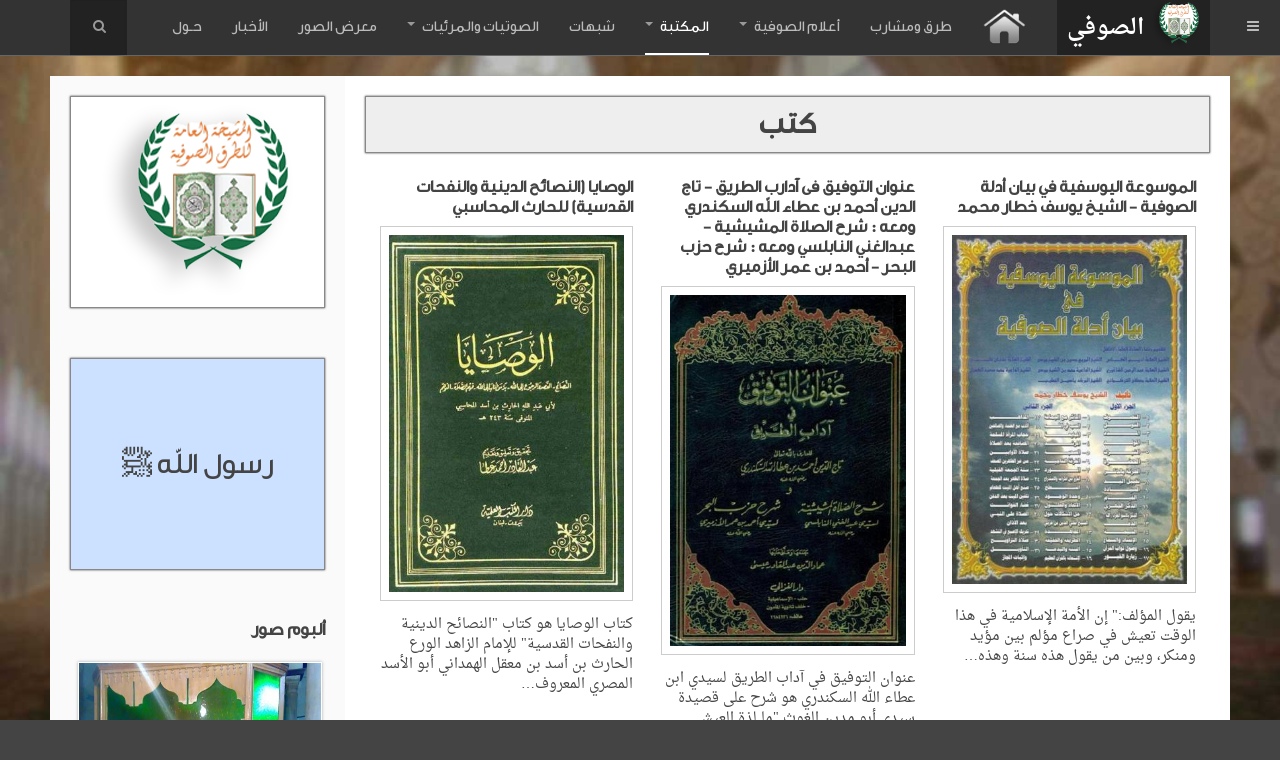

--- FILE ---
content_type: text/html; charset=utf-8
request_url: https://mail.alsufi.net/%D8%A7%D9%84%D9%85%D9%83%D8%AA%D8%A8%D8%A9/%D9%83%D8%AA%D8%A8
body_size: 11765
content:

<!DOCTYPE html>
<html prefix="og: http://ogp.me/ns#" lang="ar-aa" dir="rtl"
	  class='com_k2 view-itemlist layout-category task-category itemid-765 j31 mm-hover'>

<head>
	<base href="https://mail.alsufi.net/%D8%A7%D9%84%D9%85%D9%83%D8%AA%D8%A8%D8%A9/%D9%83%D8%AA%D8%A8" />
	<meta http-equiv="content-type" content="text/html; charset=utf-8" />
	<meta name="keywords" content="الصوفي, الصوفية, التصوف, المتصوفة, الأدب الصوفي, الطرق الصوفية" />
	<meta property="og:url" content="https://mail.alsufi.net/%D8%A7%D9%84%D9%85%D9%83%D8%AA%D8%A8%D8%A9/%D9%83%D8%AA%D8%A8" />
	<meta property="og:type" content="website" />
	<meta property="og:title" content="تحميل الكتب" />
	<meta name="twitter:card" content="summary" />
	<meta name="twitter:title" content="تحميل الكتب" />
	<meta name="generator" content="Powered by Helool.net" />
	<title>تحميل الكتب</title>
	<link href="/المكتبة/كتب" rel="canonical" />
	<link href="/templates/hl_alsufi/favicon.ico" rel="shortcut icon" type="image/vnd.microsoft.icon" />
	<link href="https://mail.alsufi.net/search-results?format=opensearch" rel="search" title="البحث شبكة وموسوعة الصوفي" type="application/opensearchdescription+xml" />
	<link href="/templates/hl_alsufi/local/css/rtl/bootstrap.css" rel="stylesheet" type="text/css" />
	<link href="https://cdnjs.cloudflare.com/ajax/libs/simple-line-icons/2.4.1/css/simple-line-icons.min.css" rel="stylesheet" type="text/css" />
	<link href="/templates/hl_alsufi/css/k2.css" rel="stylesheet" type="text/css" />
	<link href="/plugins/system/jce/css/content.css?badb4208be409b1335b815dde676300e" rel="stylesheet" type="text/css" />
	<link href="/templates/system/css/system.css" rel="stylesheet" type="text/css" />
	<link href="/templates/hl_alsufi/local/css/rtl/legacy-grid.css" rel="stylesheet" type="text/css" />
	<link href="/plugins/system/t3/base-bs3/fonts/font-awesome/css/font-awesome.min.css" rel="stylesheet" type="text/css" />
	<link href="/templates/hl_alsufi/local/css/rtl/template.css" rel="stylesheet" type="text/css" />
	<link href="/templates/hl_alsufi/local/css/rtl/megamenu.css" rel="stylesheet" type="text/css" />
	<link href="/templates/hl_alsufi/local/css/rtl/off-canvas.css" rel="stylesheet" type="text/css" />
	<link href="/templates/hl_alsufi/fonts/font-awesome/css/font-awesome.min.css" rel="stylesheet" type="text/css" />
	<link href="/templates/hl_alsufi/css/custom.css" rel="stylesheet" type="text/css" />
	<link href="/templates/hl_alsufi/local/css/rtl/layouts/magazine.css" rel="stylesheet" type="text/css" />
	<link href="/media/com_phocagallery/css/main/phocagallery.css" rel="stylesheet" type="text/css" />
	<link href="/media/com_phocagallery/css/main/rating.css" rel="stylesheet" type="text/css" />
	<link href="/media/com_phocagallery/css/custom/default.css" rel="stylesheet" type="text/css" />
	<link href="/media/mod_phocagallery_image/css/phocagallery.css" rel="stylesheet" type="text/css" />
	<link href="/media/system/css/modal.css?7036910e24fc5b918cc98a875542782e" rel="stylesheet" type="text/css" />
	<link href="/media/com_phocagallery/js/shadowbox/shadowbox.css" rel="stylesheet" type="text/css" />
	<link href="https://alsufi.net/modules/mod_jux_social_tabs/assets/css/dcsmt.css?ver=1.0.9" rel="stylesheet" type="text/css" />
	<link href="/modules/mod_sj_flat_menu/assets/css/styles-responsive.css" rel="stylesheet" type="text/css" />
	<link href="/modules/mod_sj_flat_menu/assets/css/styles.css" rel="stylesheet" type="text/css" />
	<script type="application/json" class="joomla-script-options new">{"csrf.token":"328e608824d19ff88c85688e40c9fb4f","system.paths":{"root":"","base":""}}</script>
	<script src="/t3-assets/js/js-5c1d2-33400.js" type="text/javascript"></script>
	<script src="/media/k2/assets/js/k2.frontend.js?v=2.11.20230505&sitepath=/" type="text/javascript"></script>
	<script src="/t3-assets/js/js-340ad-33400.js" type="text/javascript"></script>
	<script type="text/javascript">
jQuery(function($){ initTooltips(); $("body").on("subform-row-add", initTooltips); function initTooltips (event, container) { container = container || document;$(container).find(".hasTooltip").tooltip({"html": true,"container": "body"});} });
		jQuery(function($) {
			SqueezeBox.initialize({});
			initSqueezeBox();
			$(document).on('subform-row-add', initSqueezeBox);

			function initSqueezeBox(event, container)
			{
				SqueezeBox.assign($(container || document).find('a.pg-modal-button').get(), {
					parse: 'rel'
				});
			}
		});

		window.jModalClose = function () {
			SqueezeBox.close();
		};

		// Add extra modal close functionality for tinyMCE-based editors
		document.onreadystatechange = function () {
			if (document.readyState == 'interactive' && typeof tinyMCE != 'undefined' && tinyMCE)
			{
				if (typeof window.jModalClose_no_tinyMCE === 'undefined')
				{
					window.jModalClose_no_tinyMCE = typeof(jModalClose) == 'function'  ?  jModalClose  :  false;

					jModalClose = function () {
						if (window.jModalClose_no_tinyMCE) window.jModalClose_no_tinyMCE.apply(this, arguments);
						tinyMCE.activeEditor.windowManager.close();
					};
				}

				if (typeof window.SqueezeBoxClose_no_tinyMCE === 'undefined')
				{
					if (typeof(SqueezeBox) == 'undefined')  SqueezeBox = {};
					window.SqueezeBoxClose_no_tinyMCE = typeof(SqueezeBox.close) == 'function'  ?  SqueezeBox.close  :  false;

					SqueezeBox.close = function () {
						if (window.SqueezeBoxClose_no_tinyMCE)  window.SqueezeBoxClose_no_tinyMCE.apply(this, arguments);
						tinyMCE.activeEditor.windowManager.close();
					};
				}
			}
		};
		
	</script>
	<script type="text/javascript">
					Shadowbox.init({
						overlayColor: '#000',overlayOpacity:0.5,resizeDuration:0.35,displayCounter:true,displayNav:true
					});
				</script>
	<style type="text/css">
.pg-cv-box-mod-ri {
   height: 480px;
   width: 250px;"
}
.pg-cv-box-img-mod-ri {
   height: 480px;
   width: 250px;"
}
</style>

	
<!-- META FOR IOS & HANDHELD -->
	<meta name="viewport" content="width=device-width, initial-scale=1.0, maximum-scale=1.0, user-scalable=no"/>
	<style type="text/stylesheet">
		@-webkit-viewport   { width: device-width; }
		@-moz-viewport      { width: device-width; }
		@-ms-viewport       { width: device-width; }
		@-o-viewport        { width: device-width; }
		@viewport           { width: device-width; }
	</style>
	<script type="text/javascript">
		//<![CDATA[
		if (navigator.userAgent.match(/IEMobile\/10\.0/)) {
			var msViewportStyle = document.createElement("style");
			msViewportStyle.appendChild(
				document.createTextNode("@-ms-viewport{width:auto!important}")
			);
			document.getElementsByTagName("head")[0].appendChild(msViewportStyle);
		}
		//]]>
	</script>
<meta name="HandheldFriendly" content="true"/>
<meta name="apple-mobile-web-app-capable" content="YES"/>
<!-- //META FOR IOS & HANDHELD -->




<!-- Le HTML5 shim and media query for IE8 support -->
<!--[if lt IE 9]>
<script src="//html5shim.googlecode.com/svn/trunk/html5.js"></script>
<script type="text/javascript" src="/plugins/system/t3/base-bs3/js/respond.min.js"></script>
<![endif]-->

<!-- You can add Google Analytics here or use T3 Injection feature -->

<!--[if lt IE 9]>
<link rel="stylesheet" href="/templates/hl_alsufi/css/ie8.css" type="text/css" />
<![endif]-->
<!-- Global site tag (gtag.js) - Google Analytics -->
<script async src="https://www.googletagmanager.com/gtag/js?id=UA-57433230-2"></script>
<script>
  window.dataLayer = window.dataLayer || [];
  function gtag(){dataLayer.push(arguments);}
  gtag('js', new Date());

  gtag('config', 'UA-57433230-2');
</script>
</head>

<body>

<div class="t3-wrapper magazine"> <!-- Need this wrapper for off-canvas menu. Remove if you don't use of-canvas -->

	<!-- MAIN NAVIGATION -->
<header id="t3-mainnav" class="wrap navbar navbar-default navbar-static-top t3-mainnav">
	<!-- OFF-CANVAS -->
			
<button class="btn btn-default off-canvas-toggle " type="button" data-pos="left" data-nav="#t3-off-canvas" data-effect="off-canvas-effect-4">
  <i class="fa fa-bars"></i>
</button>

<!-- OFF-CANVAS SIDEBAR -->
<div id="t3-off-canvas" class="t3-off-canvas ">
<!--
  <div class="t3-off-canvas-header">
      <h2 class="t3-off-canvas-header-title"></h2>
      <button type="button" class="close" data-dismiss="modal" aria-hidden="true">&times;</button> 
  </div>
-->

  <div class="t3-off-canvas-body">
    <div class="t3-module module " id="Mod326"><div class="module-inner"><div class="module-ct"><form class="form-search" action="/المكتبة/كتب" method="post">
	<div class="search">
		<input name="searchword" id="mod-search-searchword" maxlength="200"  class="form-control " type="text" size="20" placeholder="ابحث" /> <input type="image" value="البحث" class="button" src="/templates/hl_alsufi/images/searchButton.gif" onclick="this.form.searchword.focus();"/>	<input type="hidden" name="task" value="search" />
	<input type="hidden" name="option" value="com_search" />
	<input type="hidden" name="Itemid" value="1043" />
	</div>
</form>
</div></div></div><div class="t3-module module " id="Mod380"><div class="module-inner"><div class="module-ct">
    <div class="pretext"></div>

			<!--[if lt IE 9]><ul class="sj-flat-menu accordion-menu  lt-ie9 " id="sj_flat_menu_12772818921769866603"><![endif]-->
			<!--[if IE 9]><ul class="sj-flat-menu accordion-menu " id="sj_flat_menu_12772818921769866603"><![endif]-->
			<!--[if gt IE 9]><!--><ul class="sj-flat-menu accordion-menu " id="sj_flat_menu_12772818921769866603"><!--<![endif]-->
            <li ><div class='fm-item '><div class='fm-button' ></div><div class='fm-link' ><a  href='/'><img src=https://alsufi.net/images/home_w0.png alt=الرئيسة  title=الرئيسة />الرئيسة</a></div></div></li><li ><div class='fm-item '><div class='fm-button' ><img class='fm-icon' title='طرق ومشارب' alt='طرق ومشارب' src='https://alsufi.net/modules/mod_sj_flat_menu/assets/images/icon_active.png'/></div><div class='fm-link' ><a  href='/الطرق-الصوفية'>طرق ومشارب</a></div></div><div class='fm-container'><ul><li ><div class='fm-item '><div class='fm-button' ></div><div class='fm-link' ><a  href='/الطرق-الصوفية/الشاذلية'>الشاذلية</a></div></div></li><li ><div class='fm-item '><div class='fm-button' ></div><div class='fm-link' ><a  href='/الطرق-الصوفية/القادرية'>القادرية</a></div></div></li><li ><div class='fm-item '><div class='fm-button' ></div><div class='fm-link' ><a  href='/الطرق-الصوفية/الرفاعية'>الرفاعية</a></div></div></li><li ><div class='fm-item '><div class='fm-button' ></div><div class='fm-link' ><a  href='/الطرق-الصوفية/البدوية'>البدوية</a></div></div></li><li ><div class='fm-item '><div class='fm-button' ></div><div class='fm-link' ><a  href='/الطرق-الصوفية/الدسوقية'>الدسوقية</a></div></div></li><li ><div class='fm-item '><div class='fm-button' ></div><div class='fm-link' ><a  href='/الطرق-الصوفية/النقشبندية'>النقشبندية</a></div></div></li></ul></div></li><li ><div class='fm-item '><div class='fm-button' ><img class='fm-icon' title='أعلام الصوفية' alt='أعلام الصوفية' src='https://alsufi.net/modules/mod_sj_flat_menu/assets/images/icon_active.png'/></div><div class='fm-link' ><a  href='/أعلام-الصوفية'>أعلام الصوفية</a></div></div><div class='fm-container'><ul><li ><div class='fm-item '><div class='fm-button' ></div><div class='fm-link' ><a  href='/أعلام-الصوفية/القرن-الأول'>القرن الأول</a></div></div></li><li ><div class='fm-item '><div class='fm-button' ></div><div class='fm-link' ><a  href='/أعلام-الصوفية/القرن-الثاني'>القرن الثاني</a></div></div></li><li ><div class='fm-item '><div class='fm-button' ></div><div class='fm-link' ><a  href='/أعلام-الصوفية/القرن-الثالث'>القرن الثالث</a></div></div></li><li ><div class='fm-item '><div class='fm-button' ></div><div class='fm-link' ><a  href='/أعلام-الصوفية/القرن-الرابع'>القرن الرابع</a></div></div></li><li ><div class='fm-item '><div class='fm-button' ></div><div class='fm-link' ><a  href='/أعلام-الصوفية/القرن-الخامس'>القرن الخامس</a></div></div></li><li ><div class='fm-item '><div class='fm-button' ></div><div class='fm-link' ><a  href='/أعلام-الصوفية/القرن-السادس'>القرن السادس</a></div></div></li><li ><div class='fm-item '><div class='fm-button' ></div><div class='fm-link' ><a  href='/أعلام-الصوفية/القرن-السابع'>القرن السابع</a></div></div></li><li ><div class='fm-item '><div class='fm-button' ></div><div class='fm-link' ><a  href='/أعلام-الصوفية/القرن-الثامن'>القرن الثامن</a></div></div></li><li ><div class='fm-item '><div class='fm-button' ></div><div class='fm-link' ><a  href='/أعلام-الصوفية/القرن-التاسع'>القرن التاسع</a></div></div></li><li ><div class='fm-item '><div class='fm-button' ></div><div class='fm-link' ><a  href='/أعلام-الصوفية/القرن-العاشر'>القرن العاشر</a></div></div></li><li ><div class='fm-item '><div class='fm-button' ></div><div class='fm-link' ><a  href='/أعلام-الصوفية/القرن-الحادي-عشر'>القرن الحادي عشر</a></div></div></li><li ><div class='fm-item '><div class='fm-button' ></div><div class='fm-link' ><a  href='/أعلام-الصوفية/القرن-الثاني-عشر'>القرن الثاني عشر</a></div></div></li><li ><div class='fm-item '><div class='fm-button' ></div><div class='fm-link' ><a  href='/أعلام-الصوفية/القرن-الثالث-عشر'>القرن الثالث عشر</a></div></div></li><li ><div class='fm-item '><div class='fm-button' ></div><div class='fm-link' ><a  href='/أعلام-الصوفية/المعاصرون'>المعاصرون</a></div></div></li></ul></div></li><li ><div class='fm-item '><div class='fm-button' ><img class='fm-icon' title='المكتبة' alt='المكتبة' src='https://alsufi.net/modules/mod_sj_flat_menu/assets/images/icon_active.png'/></div><div class='fm-link' ><a  href='/المكتبة'>المكتبة</a></div></div><div class='fm-container'><ul><li ><div class='fm-item '><div class='fm-button' ></div><div class='fm-link' ><a  href='/المكتبة/تصفح-الكتب'>تصفح الكتب</a></div></div></li><li  class=" fm-active "  ><div class='fm-item '><div class='fm-button' ></div><div class='fm-link' ><a  href='/المكتبة/كتب'>تحميل الكتب</a></div></div></li><li ><div class='fm-item '><div class='fm-button' ></div><div class='fm-link' ><a  href='/المكتبة/أبحاث'>أبحاث</a></div></div></li></ul></div></li><li ><div class='fm-item '><div class='fm-button' ></div><div class='fm-link' ><a  href='/شبهات-حول-التصوف'>شبهات</a></div></div></li><li ><div class='fm-item '><div class='fm-button' ><img class='fm-icon' title='الصوتيات والمرئيات' alt='الصوتيات والمرئيات' src='https://alsufi.net/modules/mod_sj_flat_menu/assets/images/icon_active.png'/></div><div class='fm-link' ><a  href='/الصوتيات-و-المرئيات'>الصوتيات والمرئيات</a></div></div><div class='fm-container'><ul><li ><div class='fm-item '><div class='fm-button' ></div><div class='fm-link' ><a  href='/الصوتيات-و-المرئيات/دروس-علمية'>دروس علمية</a></div></div></li><li ><div class='fm-item '><div class='fm-button' ></div><div class='fm-link' ><a  href='/الصوتيات-و-المرئيات/محاضرات'>محاضرات</a></div></div></li><li ><div class='fm-item '><div class='fm-button' ></div><div class='fm-link' ><a  href='/الصوتيات-و-المرئيات/السماع'>السماع</a></div></div></li><li ><div class='fm-item '><div class='fm-button' ></div><div class='fm-link' ><a  href='/الصوتيات-و-المرئيات/مجالس-الذكر'>مجالس الذكر</a></div></div></li><li ><div class='fm-item '><div class='fm-button' ></div><div class='fm-link' ><a  href='/الصوتيات-و-المرئيات/أوراد'>أوراد</a></div></div></li></ul></div></li><li ><div class='fm-item '><div class='fm-button' ></div><div class='fm-link' ><a  href='/معرض-الصور'>معرض الصور</a></div></div></li><li ><div class='fm-item '><div class='fm-button' ></div><div class='fm-link' ><a  href='/الأخبار'>الأخبار</a></div></div></li><li ><div class='fm-item '><div class='fm-button' ></div><div class='fm-link' ><a  href='/about'>حـول</a></div></div>    </li>
</ul>
	
    <div class="posttext"></div>
<script type="text/javascript">
//<![CDATA[
jQuery(document).ready(function($){
	;(function(element){
		$element = $(element);
		$('li:first-child',$element).addClass("fm-first");
		$('li:last-child',$element).addClass("fm-last");
		$('.fm-container',$element).each(function(){
			$('ul > li',$(this)).eq(0).addClass("fm-first");
			$('ul > li:last-child',$(this)).addClass("fm-last");
		});
		if($('li.fm-active ',$element).length > 0){
			$('li.fm-active ',$element).parents($('li',$element)).addClass('fm-active');
		}
		
				$element.find(".fm-item").click(function(){
			var li = $(this).parent();
			if(!li.hasClass("fm-opened")){
				var fl_openedLi = li.parent().children(".fm-opened");
				var ul = li.children(".fm-container");
				if(ul.length > 0) {
										fl_openedLi.children(".fm-container").slideUp(300);	
										fl_openedLi.removeClass("fm-opened");
					fl_openedLi.children(".fm-item").children(".fm-button").children("img").attr("src", "https://alsufi.net/modules/mod_sj_flat_menu/assets/images/icon_active.png");
					li.addClass("fm-opened");
					li.children(".fm-item").children(".fm-button").children("img").attr("src", "https://alsufi.net/modules/mod_sj_flat_menu/assets/images/icon_normal.png");
										ul.slideDown(300);
									}
			}else{
								li.children(".fm-container").slideUp(300);
								li.removeClass("fm-opened");
				li.children(".fm-item").children(".fm-button").children("img").attr("src", "https://alsufi.net/modules/mod_sj_flat_menu/assets/images/icon_active.png");
			}
			//return false;
		});
		// $("body").click(function(){
			// $(".fm-opened").removeClass("fm-opened");
			// $(".fm-container").hide(300); 
			// $('.fm-item',$element).parent().children(".fm-item").children(".fm-button").children("img").attr("src", "https://alsufi.net/modules/mod_sj_flat_menu/assets/images/icon_active.png");
		// });	
			
	
	})('#sj_flat_menu_12772818921769866603');
});
//]]>
</script>
</div></div></div>
  </div>

</div>
<!-- //OFF-CANVAS SIDEBAR -->

		<!-- //OFF-CANVAS -->

	<div class="container">

		<!-- NAVBAR HEADER -->
		<div class="navbar-header">

			<!-- LOGO -->
			<div class="logo logo-text">
				<div class="logo-text">
					<a href="/" title="الصوفي">
						
												<img src="https://alsufi.net/images/mashiakha.png" class="logo-img-sm" height="50px">
						<span>الصوفي</span>
					</a>
				</div>
			</div>
			<!-- //LOGO -->

			
	    	    <!-- HEAD SEARCH -->
	    <div class="head-search">     
	      <form class="form-search" action="/المكتبة/كتب" method="post">
	<div class="search hidden-xs">
		<label for="mod-search-searchword">البحث...</label><i class="fa fa-search"></i><input name="searchword" id="mod-search-searchword" maxlength="200"  class="form-control  hidden-xs" type="text" size="20" />	<input type="hidden" name="task" value="search" />
	<input type="hidden" name="option" value="com_search" />
	<input type="hidden" name="Itemid" value="1043" />
	</div>
</form>

	    </div>
	    <!-- //HEAD SEARCH -->
	    
		</div>
		<!-- //NAVBAR HEADER -->

		<!-- NAVBAR MAIN -->
		
		<nav class="t3-navbar navbar-collapse collapse">
			<div  class="t3-megamenu animate slide"  data-duration="200" data-responsive="true">
<ul itemscope itemtype="http://www.schema.org/SiteNavigationElement" class="nav navbar-nav level0">
<li itemprop='name'  data-id="567" data-level="1">
<a itemprop='url' class="home-icon"  href="/"   data-target="#"><img class="" src="/images/home_w0.png" alt="الرئيسة" /> </a>

</li>
<li itemprop='name'  data-id="795" data-level="1" data-hidesub="1">
<a itemprop='url' class=""  href="/الطرق-الصوفية"   data-target="#">طرق ومشارب </a>

</li>
<li itemprop='name' class="dropdown mega" data-id="745" data-level="1">
<a itemprop='url' class=" dropdown-toggle"  href="/أعلام-الصوفية"   data-target="#" data-toggle="dropdown">أعلام الصوفية <em class="caret"></em></a>

<div class="nav-child dropdown-menu mega-dropdown-menu"  style="width: 400px"  data-width="400"><div class="mega-dropdown-inner">
<div class="row">
<div class="col-xs-6 mega-col-nav" data-width="6"><div class="mega-inner">
<ul itemscope itemtype="http://www.schema.org/SiteNavigationElement" class="mega-nav level1">
<li itemprop='name'  data-id="963" data-level="2">
<a itemprop='url' class=""  href="/أعلام-الصوفية/القرن-الأول"   data-target="#">القرن الأول </a>

</li>
<li itemprop='name'  data-id="964" data-level="2">
<a itemprop='url' class=""  href="/أعلام-الصوفية/القرن-الثاني"   data-target="#">القرن الثاني </a>

</li>
<li itemprop='name'  data-id="965" data-level="2">
<a itemprop='url' class=""  href="/أعلام-الصوفية/القرن-الثالث"   data-target="#">القرن الثالث </a>

</li>
<li itemprop='name'  data-id="966" data-level="2">
<a itemprop='url' class=""  href="/أعلام-الصوفية/القرن-الرابع"   data-target="#">القرن الرابع </a>

</li>
<li itemprop='name'  data-id="967" data-level="2">
<a itemprop='url' class=""  href="/أعلام-الصوفية/القرن-الخامس"   data-target="#">القرن الخامس </a>

</li>
<li itemprop='name'  data-id="968" data-level="2">
<a itemprop='url' class=""  href="/أعلام-الصوفية/القرن-السادس"   data-target="#">القرن السادس </a>

</li>
<li itemprop='name'  data-id="969" data-level="2">
<a itemprop='url' class=""  href="/أعلام-الصوفية/القرن-السابع"   data-target="#">القرن السابع </a>

</li>
</ul>
</div></div>
<div class="col-xs-6 mega-col-nav" data-width="6"><div class="mega-inner">
<ul itemscope itemtype="http://www.schema.org/SiteNavigationElement" class="mega-nav level1">
<li itemprop='name'  data-id="970" data-level="2">
<a itemprop='url' class=""  href="/أعلام-الصوفية/القرن-الثامن"   data-target="#">القرن الثامن </a>

</li>
<li itemprop='name'  data-id="971" data-level="2">
<a itemprop='url' class=""  href="/أعلام-الصوفية/القرن-التاسع"   data-target="#">القرن التاسع </a>

</li>
<li itemprop='name'  data-id="972" data-level="2">
<a itemprop='url' class=""  href="/أعلام-الصوفية/القرن-العاشر"   data-target="#">القرن العاشر </a>

</li>
<li itemprop='name'  data-id="973" data-level="2">
<a itemprop='url' class=""  href="/أعلام-الصوفية/القرن-الحادي-عشر"   data-target="#">القرن الحادي عشر </a>

</li>
<li itemprop='name'  data-id="974" data-level="2">
<a itemprop='url' class=""  href="/أعلام-الصوفية/القرن-الثاني-عشر"   data-target="#">القرن الثاني عشر </a>

</li>
<li itemprop='name'  data-id="975" data-level="2">
<a itemprop='url' class=""  href="/أعلام-الصوفية/القرن-الثالث-عشر"   data-target="#">القرن الثالث عشر </a>

</li>
<li itemprop='name'  data-id="976" data-level="2">
<a itemprop='url' class=""  href="/أعلام-الصوفية/المعاصرون"   data-target="#">المعاصرون </a>

</li>
</ul>
</div></div>
</div>
</div></div>
</li>
<li itemprop='name' class="active dropdown mega" data-id="746" data-level="1">
<a itemprop='url' class=" dropdown-toggle"  href="/المكتبة"   data-target="#" data-toggle="dropdown">المكتبة <em class="caret"></em></a>

<div class="nav-child dropdown-menu mega-dropdown-menu"  ><div class="mega-dropdown-inner">
<div class="row">
<div class="col-xs-12 mega-col-nav" data-width="12"><div class="mega-inner">
<ul itemscope itemtype="http://www.schema.org/SiteNavigationElement" class="mega-nav level1">
<li itemprop='name'  data-id="1042" data-level="2">
<a itemprop='url' class=""  href="/المكتبة/تصفح-الكتب"   data-target="#">تصفح الكتب </a>

</li>
<li itemprop='name' class="current active" data-id="765" data-level="2">
<a itemprop='url' class=""  href="/المكتبة/كتب"   data-target="#">تحميل الكتب </a>

</li>
<li itemprop='name'  data-id="839" data-level="2">
<a itemprop='url' class=""  href="/المكتبة/أبحاث"   data-target="#">أبحاث </a>

</li>
</ul>
</div></div>
</div>
</div></div>
</li>
<li itemprop='name'  data-id="747" data-level="1">
<a itemprop='url' class=""  href="/شبهات-حول-التصوف"   data-target="#">شبهات </a>

</li>
<li itemprop='name' class="dropdown mega" data-id="764" data-level="1">
<a itemprop='url' class=" dropdown-toggle"  href="/الصوتيات-و-المرئيات"   data-target="#" data-toggle="dropdown">الصوتيات والمرئيات <em class="caret"></em></a>

<div class="nav-child dropdown-menu mega-dropdown-menu"  ><div class="mega-dropdown-inner">
<div class="row">
<div class="col-xs-12 mega-col-nav" data-width="12"><div class="mega-inner">
<ul itemscope itemtype="http://www.schema.org/SiteNavigationElement" class="mega-nav level1">
<li itemprop='name'  data-id="1020" data-level="2">
<a itemprop='url' class=""  href="/الصوتيات-و-المرئيات/دروس-علمية"   data-target="#">دروس علمية </a>

</li>
<li itemprop='name'  data-id="1021" data-level="2">
<a itemprop='url' class=""  href="/الصوتيات-و-المرئيات/محاضرات"   data-target="#">محاضرات </a>

</li>
<li itemprop='name'  data-id="1022" data-level="2">
<a itemprop='url' class=""  href="/الصوتيات-و-المرئيات/السماع"   data-target="#">السماع </a>

</li>
<li itemprop='name'  data-id="1023" data-level="2">
<a itemprop='url' class=""  href="/الصوتيات-و-المرئيات/مجالس-الذكر"   data-target="#">مجالس الذكر </a>

</li>
<li itemprop='name'  data-id="1024" data-level="2">
<a itemprop='url' class=""  href="/الصوتيات-و-المرئيات/أوراد"   data-target="#">أوراد </a>

</li>
</ul>
</div></div>
</div>
</div></div>
</li>
<li itemprop='name'  data-id="763" data-level="1" data-hidesub="1">
<a itemprop='url' class=""  href="/معرض-الصور"   data-target="#">معرض الصور </a>

</li>
<li itemprop='name'  data-id="936" data-level="1">
<a itemprop='url' class=""  href="/الأخبار"   data-target="#">الأخبار </a>

</li>
<li itemprop='name'  data-id="748" data-level="1">
<a itemprop='url' class=""  href="/about"   data-target="#">حـول </a>

</li>
</ul>
</div>

		</nav>
    <!-- //NAVBAR MAIN -->

	</div>
</header>
<!-- //MAIN NAVIGATION -->






  
  				<script type="text/javascript">jQuery.noConflict();</script>
<div class="social">
﻿<script type="text/javascript" src="https://alsufi.net/modules/mod_jux_social_tabs/assets/js/jux_social_tabs.js"></script>
<div id="social-tabs"></div>

<script type="text/javascript">
    var img_link    = 'https://alsufi.net/modules/mod_jux_social_tabs/assets/';
	jQuery(document).ready(function(jQuery)
    {
        jQuery('#social-tabs').dcSocialTabs(
        {
widgets: 'fblike', fblikeId: 'EgyptSufiSheikhdom', twitter: {title:'أحدث التغريدات',follow:'Follow on Twitter',thumb:true,retweets:false,replies:false,url:'https://alsufi.net/modules/mod_jux_social_tabs/twitter.php',limit:10}, fbrec: {header:true}, fblike:{stream:true,header:false,limit:15}, facebook:{title:'Facebook',follow:'Find us on Facebook',text:'content',limit:10}, google: {title:'Google+',follow:'Add to Circles',limit:10,api_key:'AIzaSyDMKhvLq0A4w-HgYR2NAoUsDkB2i2oVkoE',pageId:'+AlsufiNet'}, pinterest: {title:'Pinterest',follow:'Find us on Pinterest',limit:10}, rss: {title:'Subscribe to our RSS',follow:'Subscribe',limit:10}, youtube: {title:'Alsufi Youtube',subscribe:true,limit:10}, instagram: {clientId:'.',redirectUrl:'.',accessToken:'.',limit:10,title:'Instagram'}, vimeo: {title:'Vimeo',follow:'Subscribe',feed:'all_videos',limit:10}, flickr: {title:'Flickr',limit:20}, stumbleupon: {title:'Stumbleupon',follow:'Follow',limit:10}, tumblr: {title:'Tumblr',follow:'Follow',limit:10}, delicious: {title:'Delicious',follow:'Follow on Delicious',limit:10}, digg: {title:'Latest Diggs',limit:10}, lastfm: {title:'Last.fm',limit:20}, dribbble: {title:'Dribbble',follow:'Follow on Dribbble',limit:10}, deviantart: {title:'deviantART',follow:'Follow',limit:10}, method: 'slide', location: 'left', align: 'top', position: 'fixed', offset: 295, height: 380, width: 350, start: 0, rotate: { delay: 8000,direction :'down' }, loadOpen:false, autoClose:true		});
	});

</script>  
<script type="text/javascript">	
	
	jQuery(window).load(function ()
	{
	});
	
</script>
</div>
<div id="t3-mainbody" class="container t3-mainbody">

	<!-- CONTENT TOP -->
	<div class="row">
	 <div id="t3-content" class="t3-content col-xs-12 col-sm-8  col-md-9">

		<div class="magazine-featured">
			<div class="row">
<div class="col-md-12">
<div id="t3-mainbody" class="t3-mainbody">
	<div class="row">
		<!-- MAIN CONTENT -->
		<div id="t3-content" class="col-xs-12">
						<div id="system-message-container">
	</div>

						
<!-- Start K2 Category Layout -->
<div id="k2Container" class="itemListView">

	
	
		<!-- Blocks for current category and subcategories -->
	<div class="itemListCategoriesBlock">

				<!-- Category block -->
		<div class="itemListCategory">

			
			
						<!-- Category title -->
			<h2>كتب</h2>
			
			
			<!-- K2 Plugins: K2CategoryDisplay -->
			
			<div class="clr"></div>
		</div>
		
		
	</div>
	


		<!-- Item list -->
	<div class="itemList">

		
				<!-- Primary items -->
		<div id="itemListPrimary">
						
						
			<div class="itemContainer" style="width:33.3%;">
				
<!-- Start K2 Item Layout -->
<div class="catItemView groupPrimary">

	<!-- Plugins: BeforeDisplay -->
	
	<!-- K2 Plugins: K2BeforeDisplay -->
	
	<div class="catItemHeader">

	  	  <!-- Item title -->
	  <h3 class="catItemTitle">
			
	  				<a href="/المكتبة/كتب/الموسوعة-اليوسفية-في-بيان-أدلة-الصوفية-الشيخ-يوسف-خطار-محمد">
	  		الموسوعة اليوسفية في بيان أدلة الصوفية - الشيخ يوسف خطار محمد	  	</a>
	  	
	  		  </h3>
	  
  </div>

  <!-- Plugins: AfterDisplayTitle -->
  
  <!-- K2 Plugins: K2AfterDisplayTitle -->
  
	
  <div class="catItemBody">

	  <!-- Plugins: BeforeDisplayContent -->
	  
	  <!-- K2 Plugins: K2BeforeDisplayContent -->
	  
	  	  <!-- Item Image -->
	  <div class="catItemImageBlock">
		  <span class="catItemImage">
		    <a href="/المكتبة/كتب/الموسوعة-اليوسفية-في-بيان-أدلة-الصوفية-الشيخ-يوسف-خطار-محمد" title="الموسوعة اليوسفية في بيان أدلة الصوفية - الشيخ يوسف خطار محمد">
		    	<img src="/media/k2/items/cache/7abb6eaaf5fbbb5e7defc1cc4331b6b4_M.jpg" alt="الموسوعة اليوسفية في بيان أدلة الصوفية - الشيخ يوسف خطار محمد" style="width:350px; height:auto;" />
		    </a>
		  </span>
		  <div class="clr"></div>
	  </div>
	  
	  	  <!-- Item introtext -->
	  <div class="catItemIntroText">
	  	يقول المؤلف:" إن الأمة الإسلامية في هذا الوقت تعيش في صراع مؤلم بين مؤيد ومنكر، وبين من يقول هذه سنة وهذه&#8230; 	  </div>
	  
		<div class="clr"></div>

	  
	  <!-- Plugins: AfterDisplayContent -->
	  
	  <!-- K2 Plugins: K2AfterDisplayContent -->
	  
	  <div class="clr"></div>
  </div>

  
	<div class="clr"></div>

  
  
  <div class="clr"></div>

	
	
	<div class="clr"></div>

	
  <!-- Plugins: AfterDisplay -->
  
  <!-- K2 Plugins: K2AfterDisplay -->
  
	<div class="clr"></div>
</div>
<!-- End K2 Item Layout -->
			</div>
									
						
			<div class="itemContainer" style="width:33.3%;">
				
<!-- Start K2 Item Layout -->
<div class="catItemView groupPrimary">

	<!-- Plugins: BeforeDisplay -->
	
	<!-- K2 Plugins: K2BeforeDisplay -->
	
	<div class="catItemHeader">

	  	  <!-- Item title -->
	  <h3 class="catItemTitle">
			
	  				<a href="/المكتبة/كتب/عنوان-التوفيق-فى-آدارب-الطريق-تاج-الدين-أحمد-بن-عطاء-الله-السكندري-ومعه-شرح-الصلاة-المشيشية-عبدالغني-النابلسي-ومعه-شرح-حزب-البحر-أحمد-بن-عمر-الأزميري">
	  		عنوان التوفيق فى آدارب الطريق - تاج الدين أحمد بن عطاء الله السكندري ومعه : شرح الصلاة المشيشية - عبدالغني النابلسي ومعه : شرح حزب البحر - أحمد بن عمر الأزميري	  	</a>
	  	
	  		  </h3>
	  
  </div>

  <!-- Plugins: AfterDisplayTitle -->
  
  <!-- K2 Plugins: K2AfterDisplayTitle -->
  
	
  <div class="catItemBody">

	  <!-- Plugins: BeforeDisplayContent -->
	  
	  <!-- K2 Plugins: K2BeforeDisplayContent -->
	  
	  	  <!-- Item Image -->
	  <div class="catItemImageBlock">
		  <span class="catItemImage">
		    <a href="/المكتبة/كتب/عنوان-التوفيق-فى-آدارب-الطريق-تاج-الدين-أحمد-بن-عطاء-الله-السكندري-ومعه-شرح-الصلاة-المشيشية-عبدالغني-النابلسي-ومعه-شرح-حزب-البحر-أحمد-بن-عمر-الأزميري" title="عنوان التوفيق فى آدارب الطريق - تاج الدين أحمد بن عطاء الله السكندري ومعه : شرح الصلاة المشيشية - عبدالغني النابلسي ومعه : شرح حزب البحر - أحمد بن عمر الأزميري">
		    	<img src="/media/k2/items/cache/5045d31d4bcce03d9de4f05976219417_M.jpg" alt="عنوان التوفيق فى آدارب الطريق - تاج الدين أحمد بن عطاء الله السكندري ومعه : شرح الصلاة المشيشية - عبدالغني النابلسي ومعه : شرح حزب البحر - أحمد بن عمر الأزميري" style="width:350px; height:auto;" />
		    </a>
		  </span>
		  <div class="clr"></div>
	  </div>
	  
	  	  <!-- Item introtext -->
	  <div class="catItemIntroText">
	  	عنوان التوفيق في آداب الطريق لسيدي ابن عطاء الله السكندري هو شرح على قصيدة سيدي أبو مدين الغوث "ما لذة العيش&#8230; 	  </div>
	  
		<div class="clr"></div>

	  
	  <!-- Plugins: AfterDisplayContent -->
	  
	  <!-- K2 Plugins: K2AfterDisplayContent -->
	  
	  <div class="clr"></div>
  </div>

  
	<div class="clr"></div>

  
  
  <div class="clr"></div>

	
	
	<div class="clr"></div>

	
  <!-- Plugins: AfterDisplay -->
  
  <!-- K2 Plugins: K2AfterDisplay -->
  
	<div class="clr"></div>
</div>
<!-- End K2 Item Layout -->
			</div>
									
						
			<div class="itemContainer itemContainerLast" style="width:33.3%;">
				
<!-- Start K2 Item Layout -->
<div class="catItemView groupPrimary">

	<!-- Plugins: BeforeDisplay -->
	
	<!-- K2 Plugins: K2BeforeDisplay -->
	
	<div class="catItemHeader">

	  	  <!-- Item title -->
	  <h3 class="catItemTitle">
			
	  				<a href="/المكتبة/كتب/الوصايا-النصائح-الدينية-والنفحات-القدسية-للحارث-المحاسبي">
	  		الوصايا (النصائح الدينية والنفحات القدسية) للحارث المحاسبي	  	</a>
	  	
	  		  </h3>
	  
  </div>

  <!-- Plugins: AfterDisplayTitle -->
  
  <!-- K2 Plugins: K2AfterDisplayTitle -->
  
	
  <div class="catItemBody">

	  <!-- Plugins: BeforeDisplayContent -->
	  
	  <!-- K2 Plugins: K2BeforeDisplayContent -->
	  
	  	  <!-- Item Image -->
	  <div class="catItemImageBlock">
		  <span class="catItemImage">
		    <a href="/المكتبة/كتب/الوصايا-النصائح-الدينية-والنفحات-القدسية-للحارث-المحاسبي" title="الوصايا (النصائح الدينية والنفحات القدسية) للحارث المحاسبي">
		    	<img src="/media/k2/items/cache/8df72d732c70276b0ce25f488fb8f3c2_M.jpg" alt="الوصايا (النصائح الدينية والنفحات القدسية) للحارث المحاسبي" style="width:350px; height:auto;" />
		    </a>
		  </span>
		  <div class="clr"></div>
	  </div>
	  
	  	  <!-- Item introtext -->
	  <div class="catItemIntroText">
	  	كتاب الوصايا هو كتاب "النصائح الدينية والنفحات القدسية" للإمام الزاهد الورع الحارث بن أسد بن معقل الهمداني أبو الأسد المصري المعروف&#8230; 	  </div>
	  
		<div class="clr"></div>

	  
	  <!-- Plugins: AfterDisplayContent -->
	  
	  <!-- K2 Plugins: K2AfterDisplayContent -->
	  
	  <div class="clr"></div>
  </div>

  
	<div class="clr"></div>

  
  
  <div class="clr"></div>

	
	
	<div class="clr"></div>

	
  <!-- Plugins: AfterDisplay -->
  
  <!-- K2 Plugins: K2AfterDisplay -->
  
	<div class="clr"></div>
</div>
<!-- End K2 Item Layout -->
			</div>
						<div class="clr"></div>
									
						
			<div class="itemContainer" style="width:33.3%;">
				
<!-- Start K2 Item Layout -->
<div class="catItemView groupPrimary">

	<!-- Plugins: BeforeDisplay -->
	
	<!-- K2 Plugins: K2BeforeDisplay -->
	
	<div class="catItemHeader">

	  	  <!-- Item title -->
	  <h3 class="catItemTitle">
			
	  				<a href="/المكتبة/كتب/سباحة-الفكر-في-الجهر-بالذكر-تأليف-عبد-الحي-اللكنوي-تحقيق-عبد-الفتاح-أبو-غدة">
	  		سباحة الفكر في الجهر بالذكر- تأليف عبد الحي اللكنوي - تحقيق عبد الفتاح أبو غدة	  	</a>
	  	
	  		  </h3>
	  
  </div>

  <!-- Plugins: AfterDisplayTitle -->
  
  <!-- K2 Plugins: K2AfterDisplayTitle -->
  
	
  <div class="catItemBody">

	  <!-- Plugins: BeforeDisplayContent -->
	  
	  <!-- K2 Plugins: K2BeforeDisplayContent -->
	  
	  	  <!-- Item Image -->
	  <div class="catItemImageBlock">
		  <span class="catItemImage">
		    <a href="/المكتبة/كتب/سباحة-الفكر-في-الجهر-بالذكر-تأليف-عبد-الحي-اللكنوي-تحقيق-عبد-الفتاح-أبو-غدة" title="سباحة الفكر في الجهر بالذكر- تأليف عبد الحي اللكنوي - تحقيق عبد الفتاح أبو غدة">
		    	<img src="/media/k2/items/cache/ad178b2914f200f2125e1e10c5f607c1_M.jpg" alt="سباحة الفكر في الجهر بالذكر- تأليف عبد الحي اللكنوي - تحقيق عبد الفتاح أبو غدة" style="width:350px; height:auto;" />
		    </a>
		  </span>
		  <div class="clr"></div>
	  </div>
	  
	  	  <!-- Item introtext -->
	  <div class="catItemIntroText">
	  	يقول أبو الحسنات محمد عبد الحي اللكنوي:"إني قد سئلت عن حكم الجهر بالذكر، هل هو جائز أم لا، فأجبت بأن أكثر&#8230; 	  </div>
	  
		<div class="clr"></div>

	  
	  <!-- Plugins: AfterDisplayContent -->
	  
	  <!-- K2 Plugins: K2AfterDisplayContent -->
	  
	  <div class="clr"></div>
  </div>

  
	<div class="clr"></div>

  
  
  <div class="clr"></div>

	
	
	<div class="clr"></div>

	
  <!-- Plugins: AfterDisplay -->
  
  <!-- K2 Plugins: K2AfterDisplay -->
  
	<div class="clr"></div>
</div>
<!-- End K2 Item Layout -->
			</div>
									
						
			<div class="itemContainer" style="width:33.3%;">
				
<!-- Start K2 Item Layout -->
<div class="catItemView groupPrimary">

	<!-- Plugins: BeforeDisplay -->
	
	<!-- K2 Plugins: K2BeforeDisplay -->
	
	<div class="catItemHeader">

	  	  <!-- Item title -->
	  <h3 class="catItemTitle">
			
	  				<a href="/المكتبة/كتب/الأنوار-القدسية-في-معرفة-قواعد-الصوفية-عبد-الوهاب-الشعراني">
	  		الأنوار القدسية في معرفة قواعد الصوفية - عبد الوهاب الشعراني	  	</a>
	  	
	  		  </h3>
	  
  </div>

  <!-- Plugins: AfterDisplayTitle -->
  
  <!-- K2 Plugins: K2AfterDisplayTitle -->
  
	
  <div class="catItemBody">

	  <!-- Plugins: BeforeDisplayContent -->
	  
	  <!-- K2 Plugins: K2BeforeDisplayContent -->
	  
	  	  <!-- Item Image -->
	  <div class="catItemImageBlock">
		  <span class="catItemImage">
		    <a href="/المكتبة/كتب/الأنوار-القدسية-في-معرفة-قواعد-الصوفية-عبد-الوهاب-الشعراني" title="الأنوار القدسية في معرفة قواعد الصوفية - عبد الوهاب الشعراني">
		    	<img src="/media/k2/items/cache/825c939ed3e8f5731bfe6f5becd14d5e_M.jpg" alt="الأنوار القدسية في معرفة قواعد الصوفية - عبد الوهاب الشعراني" style="width:350px; height:auto;" />
		    </a>
		  </span>
		  <div class="clr"></div>
	  </div>
	  
	  	  <!-- Item introtext -->
	  <div class="catItemIntroText">
	  	يعتبر كتاب الأنوار القدسية في معرفة قواعد الصوفية من أجل ما كتب الشعراني ومن أدق ما انفرج قلمه، فهو يمثل الذروة&#8230; 	  </div>
	  
		<div class="clr"></div>

	  
	  <!-- Plugins: AfterDisplayContent -->
	  
	  <!-- K2 Plugins: K2AfterDisplayContent -->
	  
	  <div class="clr"></div>
  </div>

  
	<div class="clr"></div>

  
  
  <div class="clr"></div>

	
	
	<div class="clr"></div>

	
  <!-- Plugins: AfterDisplay -->
  
  <!-- K2 Plugins: K2AfterDisplay -->
  
	<div class="clr"></div>
</div>
<!-- End K2 Item Layout -->
			</div>
									
						
			<div class="itemContainer itemContainerLast" style="width:33.3%;">
				
<!-- Start K2 Item Layout -->
<div class="catItemView groupPrimary">

	<!-- Plugins: BeforeDisplay -->
	
	<!-- K2 Plugins: K2BeforeDisplay -->
	
	<div class="catItemHeader">

	  	  <!-- Item title -->
	  <h3 class="catItemTitle">
			
	  				<a href="/المكتبة/كتب/لواقح-الأنوار-القدسية-في-بيان-العهود-المحمدية-عبد-الوهاب-الشعراني">
	  		لواقح الأنوار القدسية في بيان العهود المحمدية - عبد الوهاب الشعراني	  	</a>
	  	
	  		  </h3>
	  
  </div>

  <!-- Plugins: AfterDisplayTitle -->
  
  <!-- K2 Plugins: K2AfterDisplayTitle -->
  
	
  <div class="catItemBody">

	  <!-- Plugins: BeforeDisplayContent -->
	  
	  <!-- K2 Plugins: K2BeforeDisplayContent -->
	  
	  	  <!-- Item Image -->
	  <div class="catItemImageBlock">
		  <span class="catItemImage">
		    <a href="/المكتبة/كتب/لواقح-الأنوار-القدسية-في-بيان-العهود-المحمدية-عبد-الوهاب-الشعراني" title="لواقح الأنوار القدسية في بيان العهود المحمدية - عبد الوهاب الشعراني">
		    	<img src="/media/k2/items/cache/019bc5d33dccc9531c78434d586e08fe_M.jpg" alt="لواقح الأنوار القدسية في بيان العهود المحمدية - عبد الوهاب الشعراني" style="width:350px; height:auto;" />
		    </a>
		  </span>
		  <div class="clr"></div>
	  </div>
	  
	  	  <!-- Item introtext -->
	  <div class="catItemIntroText">
	  	يقول سيدي عبد الوهاب الشعراني:"وكان الباعث لي على تأليفه ما رأيته من كثرة تفتيش الإخوان على ما نقص من دنياهم، ولم&#8230; 	  </div>
	  
		<div class="clr"></div>

	  
	  <!-- Plugins: AfterDisplayContent -->
	  
	  <!-- K2 Plugins: K2AfterDisplayContent -->
	  
	  <div class="clr"></div>
  </div>

  
	<div class="clr"></div>

  
  
  <div class="clr"></div>

	
	
	<div class="clr"></div>

	
  <!-- Plugins: AfterDisplay -->
  
  <!-- K2 Plugins: K2AfterDisplay -->
  
	<div class="clr"></div>
</div>
<!-- End K2 Item Layout -->
			</div>
						<div class="clr"></div>
									<div class="clr"></div>
		</div>
		
		
		
	</div>

	<!-- Pagination -->
		<div class="k2Pagination">
		<ul class="pagination"><li class="disabled"><a>البداية</a></li><li class="disabled"><a>السابق</a></li><li class="active"><a>1</a></li><li><a title="2" href="/المكتبة/كتب?start=6">2</a></li><li><a title="3" href="/المكتبة/كتب?start=12">3</a></li><li><a title="التالي" href="/المكتبة/كتب?start=6">التالي</a></li><li><a title="النهاية" href="/المكتبة/كتب?start=12">النهاية</a></li></ul>		<div class="clr"></div>
		الصفحة 1 من 3	</div>
	
	</div>
<!-- End K2 Category Layout -->

<!-- JoomlaWorks "K2" (v2.11.20230505) | Learn more about K2 at https://getk2.org -->


		</div>
		<!-- //MAIN CONTENT -->

	</div>
</div>
</div>
				<div class="col-md-8">
				<script type="text/javascript">jQuery.noConflict();</script>
					
				</div>
				<div class="col-md-4">
					
				</div>
			</div>
			<div class="row">
         <div style="margin: 10px 0px;" class="col-sm-12 magazine-intro magazine-featured-intro">
			<div class="row">
																			</div>
         </div>
         </div>
		 </div>
      <div class="magazine-category">
				
      </div>
      		<div class="row">
				<div class="magazine-item col-md-6 col-xs-12">
					
				</div>
				<div class="magazine-item col-md-6 col-xs-12">
					
				</div>
			</div>
      <div class="magazine-category">
				
      </div>
       
   </div>
	 <div class="t3-sidebar t3-sidebar-right col-xs-12 col-sm-4  col-md-3 ">
				<div class="t3-module module " id="Mod385"><div class="module-inner"><div class="module-ct">

<div class="custom"  >
	<p><a href="https://alsufi.net" style="text-decoration: none;"><span style="background: #fff; box-shadow: 0 0 2px; border: 1px solid #888; display: block; line-height: 210px; text-align: center; "> <img src="/images/mashiakha.png" alt="mashiakha" width="190" height="190" /> </span></a></p></div>
</div></div></div><div class="t3-module module " id="Mod325"><div class="module-inner"><div class="module-ct">

<div class="custom"  >
	<p><a href="https://rassoulallah.com" style="text-decoration: none;"><span style="background: #cbe1ff; box-shadow: 0 0 2px; border: 1px solid #888; display: block; line-height: 210px; text-align: center; font-size: 30px; font-family: GE_Dinar_One_Medium;">رسول الله ﷺ</span></a></p></div>
</div></div></div><div class="t3-module module " id="Mod358"><div class="module-inner"><h3 class="module-title "><span>ألبوم صور</span></h3><div class="module-ct"><div id ="phocagallery-module-ri" style="text-align:center; margin: 0 auto;"><div class="mosaic" style="float:left;padding:3px;width:250px">
<a class="shadowbox-button" title="كُلْثُمُ" href="/معرض-الصور/6-تراجم-آل-بيت-سيدنا-رسول-الله-ﷺ/detail/53-كُلْثُمُ?tmpl=component&amp;detail=13&amp;buttons=1" rel="shadowbox;width=680;height=560;options={gallery:'PhocaGallery'}" >
<img src="/images/phocagallery/taragem-aal-elbiet/thumbs/phoca_thumb_l_17.jpg" alt="كُلْثُمُ" width="250" height="250" /></a></div></div><div style="clear:both"></div></div></div></div><div class="t3-module module " id="Mod194"><div class="module-inner"><div class="module-ct">

<div class="custom"  >
	<ul class="nav nav-tabs">
<li><a href="#latest" data-toggle="tab"><span style="font-size: x-large; font-family: Traditional Arabic; font-weight: bold;">الأكثر قراءة</span></a></li>
<li class="active"><a href="#popular" data-toggle="tab"><span style="font-weight: bold; font-size: x-large; font-family: Traditional Arabic;">جديد الموقع</span></a></li>
</ul>
<!-- Tab panes -->
<div class="tab-content">
<div id="latest" class="tab-pane">		<div class="moduletable">
						
<div id="k2ModuleBox247" class="k2ItemsBlock" style="margin-bottom: 0;">

		
	    
	  <ul>
        <li>

      <!-- Plugins: BeforeDisplay -->
      
      <!-- K2 Plugins: K2BeforeDisplay -->
      
      
      <div class="magazine-item link-item">
<div class="page-header">
	<h2>
      <a class="moduleItemTitle" href="/الطرق-الصوفية/القادرية/الطريقة-القادرية-–-الأحزاب-والأوراد-والأذكار-–-عند-الدكتور-عامر-النجار">الطريقة القادرية – الأحزاب والأوراد والأذكار – الدكتور عامر النجار</a>
	</h2>
</div>
      <aside class="article-aside clearfix">
<dl class="article-info pull-left">
      <dd class="category-name">
        <i class="fa fa-folder"></i>
      <a class="moduleItemCategory" href="/الطرق-الصوفية/القادرية">القادرية</a>
</dd>
            
      <!-- Plugins: AfterDisplayTitle -->
      
      <!-- K2 Plugins: K2AfterDisplayTitle -->
      
      <!-- Plugins: BeforeDisplayContent -->
      
      <!-- K2 Plugins: K2BeforeDisplayContent -->
      
      
      
      <div class="clr"></div>

      
      <div class="clr"></div>

      <!-- Plugins: AfterDisplayContent -->
      
      <!-- K2 Plugins: K2AfterDisplayContent -->
      
      
      
      
			
			
			</dl>
</aside>
</div>
      <!-- Plugins: AfterDisplay -->
      
      <!-- K2 Plugins: K2AfterDisplay -->
      
      <div class="clr"></div>
    </li>
        <li>

      <!-- Plugins: BeforeDisplay -->
      
      <!-- K2 Plugins: K2BeforeDisplay -->
      
      
      <div class="magazine-item link-item">
<div class="page-header">
	<h2>
      <a class="moduleItemTitle" href="/الطرق-الصوفية/الشاذلية/الطريقة-الشاذلية-لسيدى-أبى-الحسن-الشاذلى-–-عند-الدكتور-عامر-النجار">الطريقة الشاذلية لسيدى أبى الحسن الشاذلى – الدكتور عامر النجار</a>
	</h2>
</div>
      <aside class="article-aside clearfix">
<dl class="article-info pull-left">
      <dd class="category-name">
        <i class="fa fa-folder"></i>
      <a class="moduleItemCategory" href="/الطرق-الصوفية/الشاذلية">الشاذلية</a>
</dd>
            
      <!-- Plugins: AfterDisplayTitle -->
      
      <!-- K2 Plugins: K2AfterDisplayTitle -->
      
      <!-- Plugins: BeforeDisplayContent -->
      
      <!-- K2 Plugins: K2BeforeDisplayContent -->
      
      
      
      <div class="clr"></div>

      
      <div class="clr"></div>

      <!-- Plugins: AfterDisplayContent -->
      
      <!-- K2 Plugins: K2AfterDisplayContent -->
      
      
      
      
			
			
			</dl>
</aside>
</div>
      <!-- Plugins: AfterDisplay -->
      
      <!-- K2 Plugins: K2AfterDisplay -->
      
      <div class="clr"></div>
    </li>
        <li>

      <!-- Plugins: BeforeDisplay -->
      
      <!-- K2 Plugins: K2BeforeDisplay -->
      
      
      <div class="magazine-item link-item">
<div class="page-header">
	<h2>
      <a class="moduleItemTitle" href="/about">حول الموقع</a>
	</h2>
</div>
      <aside class="article-aside clearfix">
<dl class="article-info pull-left">
      <dd class="category-name">
        <i class="fa fa-folder"></i>
      <a class="moduleItemCategory" href="/المكتبة/كتب/content/280-حول">حول</a>
</dd>
            
      <!-- Plugins: AfterDisplayTitle -->
      
      <!-- K2 Plugins: K2AfterDisplayTitle -->
      
      <!-- Plugins: BeforeDisplayContent -->
      
      <!-- K2 Plugins: K2BeforeDisplayContent -->
      
      
      
      <div class="clr"></div>

      
      <div class="clr"></div>

      <!-- Plugins: AfterDisplayContent -->
      
      <!-- K2 Plugins: K2AfterDisplayContent -->
      
      
      
      
			
			
			</dl>
</aside>
</div>
      <!-- Plugins: AfterDisplay -->
      
      <!-- K2 Plugins: K2AfterDisplay -->
      
      <div class="clr"></div>
    </li>
        <li>

      <!-- Plugins: BeforeDisplay -->
      
      <!-- K2 Plugins: K2BeforeDisplay -->
      
      
      <div class="magazine-item link-item">
<div class="page-header">
	<h2>
      <a class="moduleItemTitle" href="/الطرق-الصوفية/القادرية/الطريقة-القادرية-–-الأحزاب-والأوراد-والأذكار">الطريقة القادرية – الأحزاب والأوراد والأذكار</a>
	</h2>
</div>
      <aside class="article-aside clearfix">
<dl class="article-info pull-left">
      <dd class="category-name">
        <i class="fa fa-folder"></i>
      <a class="moduleItemCategory" href="/الطرق-الصوفية/القادرية">القادرية</a>
</dd>
            
      <!-- Plugins: AfterDisplayTitle -->
      
      <!-- K2 Plugins: K2AfterDisplayTitle -->
      
      <!-- Plugins: BeforeDisplayContent -->
      
      <!-- K2 Plugins: K2BeforeDisplayContent -->
      
      
      
      <div class="clr"></div>

      
      <div class="clr"></div>

      <!-- Plugins: AfterDisplayContent -->
      
      <!-- K2 Plugins: K2AfterDisplayContent -->
      
      
      
      
			
			
			</dl>
</aside>
</div>
      <!-- Plugins: AfterDisplay -->
      
      <!-- K2 Plugins: K2AfterDisplay -->
      
      <div class="clr"></div>
    </li>
        <li class="clearList"></li>
  </ul>
  
	
	
</div>
		</div>
	</div>
<div id="popular" class="tab-pane active">		<div class="moduletable">
						
<div id="k2ModuleBox248" class="k2ItemsBlock" style="margin-bottom: 0;">

		
	    
	  <ul>
        <li>

      <!-- Plugins: BeforeDisplay -->
      
      <!-- K2 Plugins: K2BeforeDisplay -->
      
      
      <div class="magazine-item link-item">
<div class="page-header">
	<h2>
      <a class="moduleItemTitle" href="/أعلام-الصوفية/المعاصرون/الحبيب-علي-الجفري">الحبيب علي الجفري</a>
	</h2>
</div>
      <aside class="article-aside clearfix">
<dl class="article-info pull-left">
      <dd class="category-name">
        <i class="fa fa-folder"></i>
      <a class="moduleItemCategory" href="/أعلام-الصوفية/المعاصرون">المعاصرون</a>
</dd>
            
      <!-- Plugins: AfterDisplayTitle -->
      
      <!-- K2 Plugins: K2AfterDisplayTitle -->
      
      <!-- Plugins: BeforeDisplayContent -->
      
      <!-- K2 Plugins: K2BeforeDisplayContent -->
      
      
      
      <div class="clr"></div>

      
      <div class="clr"></div>

      <!-- Plugins: AfterDisplayContent -->
      
      <!-- K2 Plugins: K2AfterDisplayContent -->
      
      
      
      
			
			
			</dl>
</aside>
</div>
      <!-- Plugins: AfterDisplay -->
      
      <!-- K2 Plugins: K2AfterDisplay -->
      
      <div class="clr"></div>
    </li>
        <li>

      <!-- Plugins: BeforeDisplay -->
      
      <!-- K2 Plugins: K2BeforeDisplay -->
      
      
      <div class="magazine-item link-item">
<div class="page-header">
	<h2>
      <a class="moduleItemTitle" href="/أعلام-الصوفية/المعاصرون/الشيخ-أحمد-الحافظ-التجاني">الشيخ أحمد الحافظ التجاني</a>
	</h2>
</div>
      <aside class="article-aside clearfix">
<dl class="article-info pull-left">
      <dd class="category-name">
        <i class="fa fa-folder"></i>
      <a class="moduleItemCategory" href="/أعلام-الصوفية/المعاصرون">المعاصرون</a>
</dd>
            
      <!-- Plugins: AfterDisplayTitle -->
      
      <!-- K2 Plugins: K2AfterDisplayTitle -->
      
      <!-- Plugins: BeforeDisplayContent -->
      
      <!-- K2 Plugins: K2BeforeDisplayContent -->
      
      
      
      <div class="clr"></div>

      
      <div class="clr"></div>

      <!-- Plugins: AfterDisplayContent -->
      
      <!-- K2 Plugins: K2AfterDisplayContent -->
      
      
      
      
			
			
			</dl>
</aside>
</div>
      <!-- Plugins: AfterDisplay -->
      
      <!-- K2 Plugins: K2AfterDisplay -->
      
      <div class="clr"></div>
    </li>
        <li>

      <!-- Plugins: BeforeDisplay -->
      
      <!-- K2 Plugins: K2BeforeDisplay -->
      
      
      <div class="magazine-item link-item">
<div class="page-header">
	<h2>
      <a class="moduleItemTitle" href="/أعلام-الصوفية/المعاصرون/الشيخ-محمد-عبدالغني-الجعفري">الشيخ محمد عبدالغني الجعفري</a>
	</h2>
</div>
      <aside class="article-aside clearfix">
<dl class="article-info pull-left">
      <dd class="category-name">
        <i class="fa fa-folder"></i>
      <a class="moduleItemCategory" href="/أعلام-الصوفية/المعاصرون">المعاصرون</a>
</dd>
            
      <!-- Plugins: AfterDisplayTitle -->
      
      <!-- K2 Plugins: K2AfterDisplayTitle -->
      
      <!-- Plugins: BeforeDisplayContent -->
      
      <!-- K2 Plugins: K2BeforeDisplayContent -->
      
      
      
      <div class="clr"></div>

      
      <div class="clr"></div>

      <!-- Plugins: AfterDisplayContent -->
      
      <!-- K2 Plugins: K2AfterDisplayContent -->
      
      
      
      
			
			
			</dl>
</aside>
</div>
      <!-- Plugins: AfterDisplay -->
      
      <!-- K2 Plugins: K2AfterDisplay -->
      
      <div class="clr"></div>
    </li>
        <li>

      <!-- Plugins: BeforeDisplay -->
      
      <!-- K2 Plugins: K2BeforeDisplay -->
      
      
      <div class="magazine-item link-item">
<div class="page-header">
	<h2>
      <a class="moduleItemTitle" href="/أعلام-الصوفية/المعاصرون/الشيخ-عبدالغني-الجعفري">الشيخ عبدالغني الجعفري</a>
	</h2>
</div>
      <aside class="article-aside clearfix">
<dl class="article-info pull-left">
      <dd class="category-name">
        <i class="fa fa-folder"></i>
      <a class="moduleItemCategory" href="/أعلام-الصوفية/المعاصرون">المعاصرون</a>
</dd>
            
      <!-- Plugins: AfterDisplayTitle -->
      
      <!-- K2 Plugins: K2AfterDisplayTitle -->
      
      <!-- Plugins: BeforeDisplayContent -->
      
      <!-- K2 Plugins: K2BeforeDisplayContent -->
      
      
      
      <div class="clr"></div>

      
      <div class="clr"></div>

      <!-- Plugins: AfterDisplayContent -->
      
      <!-- K2 Plugins: K2AfterDisplayContent -->
      
      
      
      
			
			
			</dl>
</aside>
</div>
      <!-- Plugins: AfterDisplay -->
      
      <!-- K2 Plugins: K2AfterDisplay -->
      
      <div class="clr"></div>
    </li>
        <li class="clearList"></li>
  </ul>
  
	
	
</div>
		</div>
	</div>
</div></div>
</div></div></div>
	 </div>
	</div>
	<!-- //CONTENT TOP -->
</div>

  
<!-- NAV HELPER -->
<nav class="wrap t3-navhelper ">
	<div class="container">
		
<ol class="breadcrumb ">
	<li class="active">أنت هنا: &#160;</li><li><a href="/" class="pathway">الرئيسة</a><span class="divider"><img src="/templates/hl_alsufi/images/system/arrow_rtl.png" alt="" /></span></li><li><a href="/المكتبة" class="pathway">المكتبة</a><span class="divider"><img src="/templates/hl_alsufi/images/system/arrow_rtl.png" alt="" /></span></li><li><span>تحميل الكتب</span></li></ol>

	</div>
</nav>
<!-- //NAV HELPER -->

	
<!-- BACK TOP TOP BUTTON -->
<div id="back-to-top" data-spy="affix" data-offset-top="300" class="back-to-top hidden-xs hidden-sm affix-top">
  <button class="btn btn-primary" title="Back to Top"><i class="fa fa-caret-up"></i></button>
</div>
<script type="text/javascript">
(function($) {
	// Back to top
	$('#back-to-top').on('click', function(){
		$("html, body").animate({scrollTop: 0}, 500);
		return false;
	});
    $(window).load(function(){
        // hide button to top if the document height not greater than window height*2;using window load for more accurate calculate.    
        if ((parseInt($(window).height())*2)>(parseInt($(document).height()))) {
            $('#back-to-top').hide();
        } 
    });
})(jQuery);
</script>
<!-- BACK TO TOP BUTTON -->

<!-- FOOTER -->
<footer id="t3-footer" class="wrap t3-footer">

	
	<section class="t3-copyright">
		<div class="container">
			<div class="row">
				<div class="col-md-12 copyright ">
					<div class="footer1" style="margin: 0 0 30px;">
<p style="font-weight: bold; font-size: 13px;margin: 0;">
<span style="float: right;">جميع الحقوق محفوظة © لموقع <a href="/index.php">شبكة وموسوعة الصوفي</a> 2026.</span><span style="float: left;">تصميم وتطوير <a href="http://helool.net" title="حلول لتصميم المواقع و البرمجة و الاستضافة" target="_blank">مؤسسة حلول</a></span>
</p>
</div>
				</div>
							</div>
		</div>
	</section>

</footer>
<!-- //FOOTER -->

</div>


</body>
</html>

--- FILE ---
content_type: text/css
request_url: https://mail.alsufi.net/templates/hl_alsufi/css/custom.css
body_size: 237
content:
@media screen and (max-width: 1200px) {
  .navbar-default .navbar-nav > li {
    margin-right: 14px;
  }

.head-search .form-control {
  padding: 0 30px 0 5px;
}

.head-search .search .fa-search {
  right: 12px;
}
}

.tab-inner ul li .thumb img {
  max-width: 100%;
}

.tab-content {background-image: none!important;}

.social-tabs {margin-right: -28px!important;width: 28px!important;}

.social-tabs li {height: 90px!important; width: 24px!important;padding: 0!important;}

.left .social-tabs li {margin: 0!important;}

.pg-cv-name {text-align: right;}

--- FILE ---
content_type: text/css
request_url: https://mail.alsufi.net/templates/hl_alsufi/local/css/rtl/layouts/magazine.css
body_size: 892
content:
.magazine-item:before,
.magazine-featured-leading:before,
.magazine-featured-intro:before,
.magazine-category:before,
.magazine-item:after,
.magazine-featured-leading:after,
.magazine-featured-intro:after,
.magazine-category:after {
  content: " ";
  display: table;
}
.magazine-item:after,
.magazine-featured-leading:after,
.magazine-featured-intro:after,
.magazine-category:after {
  clear: both;
}
.magazine .page-subheader h2 {
  font-size: 42px;
}
.magazine-category-title {
  margin-bottom: 20px;
  font-size: 18px;
  background: #eeeeee;
  padding: 10px;
}
.magazine-category-title strong {
  font-weight: 600;
}
.magazine-category-title .fa {
  font-size: 14px;
  position: relative;
  top: -1px;
  right: 2px;
}
.magazine-category-title > a {
  display: inline-block;
  color: #444444;
  font-weight: bold;
  font-family: traditional arabic;
  font-size: x-large;
}
.magazine-category-title > a:hover,
.magazine-category-title > a:active,
.magazine-category-title > a:focus {
  text-decoration: none;
  color: #0077bb;
}
.magazine-item .page-header {
  padding-bottom: 0;
  margin-bottom: 5px;
  border-bottom: 0;
  max-height: 68px;
  overflow: hidden;
}
.magazine-item .page-header h2 {
  margin: 0;
  font-size: 16px;
  line-height: 1.5;
  font-weight: 700;
}
.magazine-item .page-header h2 a:hover,
.magazine-item .page-header h2 a:active,
.magazine-item .page-header h2 a:focus {
  text-decoration: none;
}
.magazine-item .item-image {
  overflow: hidden;
}
.magazine-item .item-image,
.magazine-item .pull-left.item-image,
.magazine-item .pull-right.item-image {
  width: 100%;
  max-width: 100%;
  float: none !important;
  margin-bottom: 20px;
}
@media (min-width: 768px) {
.magazine-item .item-image img,
.magazine-item .pull-left.item-image img,
.magazine-item .pull-right.item-image img,
.magazine-item .img_caption {
/*  width: 100% !important; */
  max-width: 100%;
/*  height: 120px; */
}
}
.magazine-item .article-aside {
  margin-top: 10px;
  margin-bottom: 10px;
}
.magazine-item .article-info {
  color: #999999;
  margin: 0;
  width: 100%;
}
.magazine-item-ct p:last-child {
  margin-bottom: 0;
}
.magazine-leading {
  margin-bottom: 20px;
}
.magazine-leading .magazine-item {
  margin-bottom: 20px;
}
.magazine-leading .magazine-item .page-header h2 {
  font-size: 35px;
}
.magazine-leading .magazine-item .item-image {
  max-height: 300px;
}
.magazine-leading .magazine-item .magazine-item-ct {
  font-size: 16px;
}
.magazine-intro {
  margin-bottom: 0px;
}
.magazine-intro .magazine-item {
  margin-bottom: 0px;
}
.magazine-intro .magazine-item .item-image {
/*  max-height: 120px; */
}
.magazine-intro .magazine-item .item-image p.img_caption {
  display: none;
}
.magazine-links {
  margin-top: 40px;
}
.magazine-links::before {
  display: inline-block;
  content: "مختارات الموقع";
  background: #444444;
  font-weight: bold;
  padding: 5px 10px;
  margin-bottom: 10px;
  color: #fff;
  font-family: Traditional Arabic;
  font-size: x-large;
}
.magazine-links .link-item {
  border-bottom: 1px solid #eeeeee;
  padding: 10px 0 9px;
}
.magazine-links .page-header {
  margin: 0;
}
.magazine-links .page-header h2 {
  font-size: 16px;
}
.magazine-links .article-aside {
  margin-top: 5px;
  margin-bottom: 0;
}
.magazine-featured-links {
  margin-top: 0;
  margin-bottom: 10px;
}
.magazine-category {
  margin-bottom: 0px;
}
.magazine-category .row-articles {
  margin-bottom: 0px;
}
.magazine-category .row-articles:last-child {
  margin-bottom: 0;
}
@media screen and (min-width: 992px) {
  .magazine-category .row-articles .magazine-item-media {
    padding-left: 0;
  }
}
.magazine-category .magazine-leading {
  margin-bottom: 0px;
}
.magazine-category .magazine-item .category-name {
  display: none;
}
.magazine-category .magazine-item-ct {
  color: #666666;
  font-size: 12px;
}
div.k2ItemsBlock ul li.magazine-item {margin-bottom:0; min-height: 55px;}
div.k2ItemsBlock ul li.magazine-item.title-only {min-height: auto;}
div.k2ItemsBlock.pad-botm ul li.magazine-item {padding-bottom: 10px;min-height: auto;}